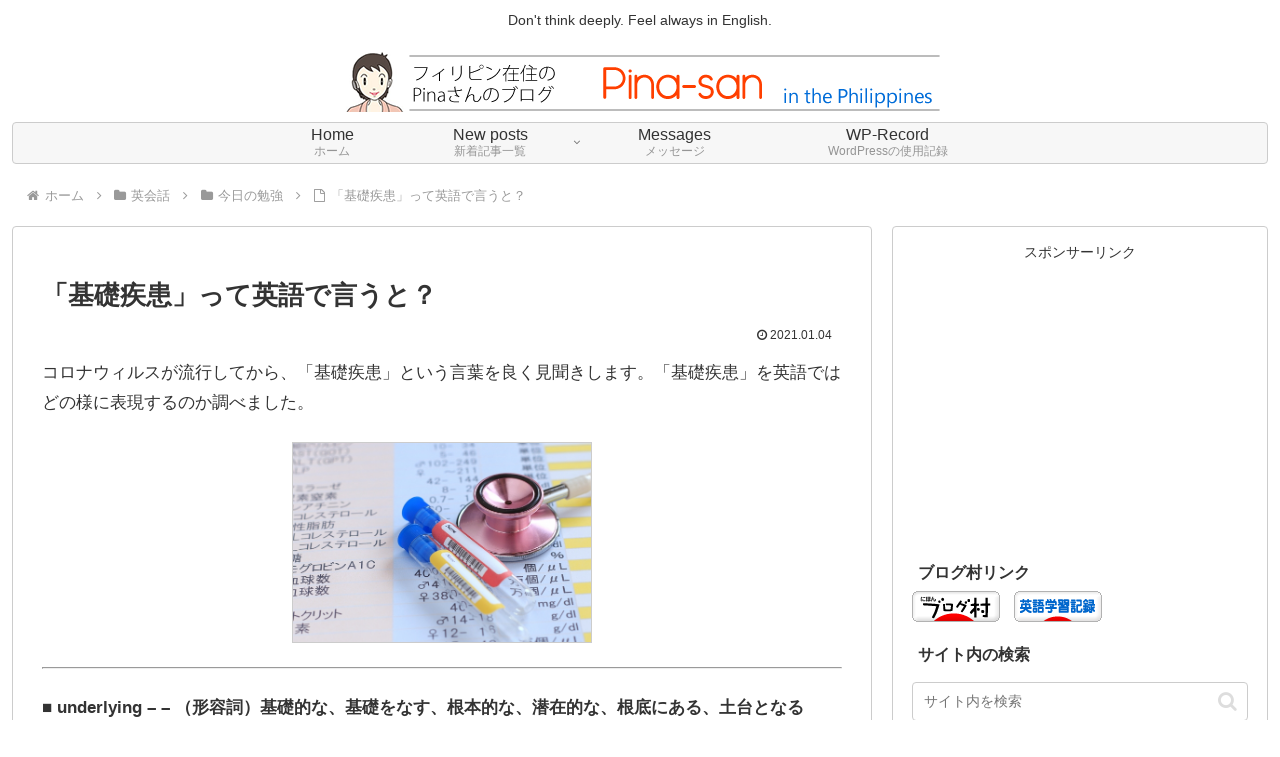

--- FILE ---
content_type: text/html; charset=utf-8
request_url: https://www.google.com/recaptcha/api2/aframe
body_size: 266
content:
<!DOCTYPE HTML><html><head><meta http-equiv="content-type" content="text/html; charset=UTF-8"></head><body><script nonce="WgDh0IS3x_a9vH59osP2lQ">/** Anti-fraud and anti-abuse applications only. See google.com/recaptcha */ try{var clients={'sodar':'https://pagead2.googlesyndication.com/pagead/sodar?'};window.addEventListener("message",function(a){try{if(a.source===window.parent){var b=JSON.parse(a.data);var c=clients[b['id']];if(c){var d=document.createElement('img');d.src=c+b['params']+'&rc='+(localStorage.getItem("rc::a")?sessionStorage.getItem("rc::b"):"");window.document.body.appendChild(d);sessionStorage.setItem("rc::e",parseInt(sessionStorage.getItem("rc::e")||0)+1);localStorage.setItem("rc::h",'1769067861225');}}}catch(b){}});window.parent.postMessage("_grecaptcha_ready", "*");}catch(b){}</script></body></html>